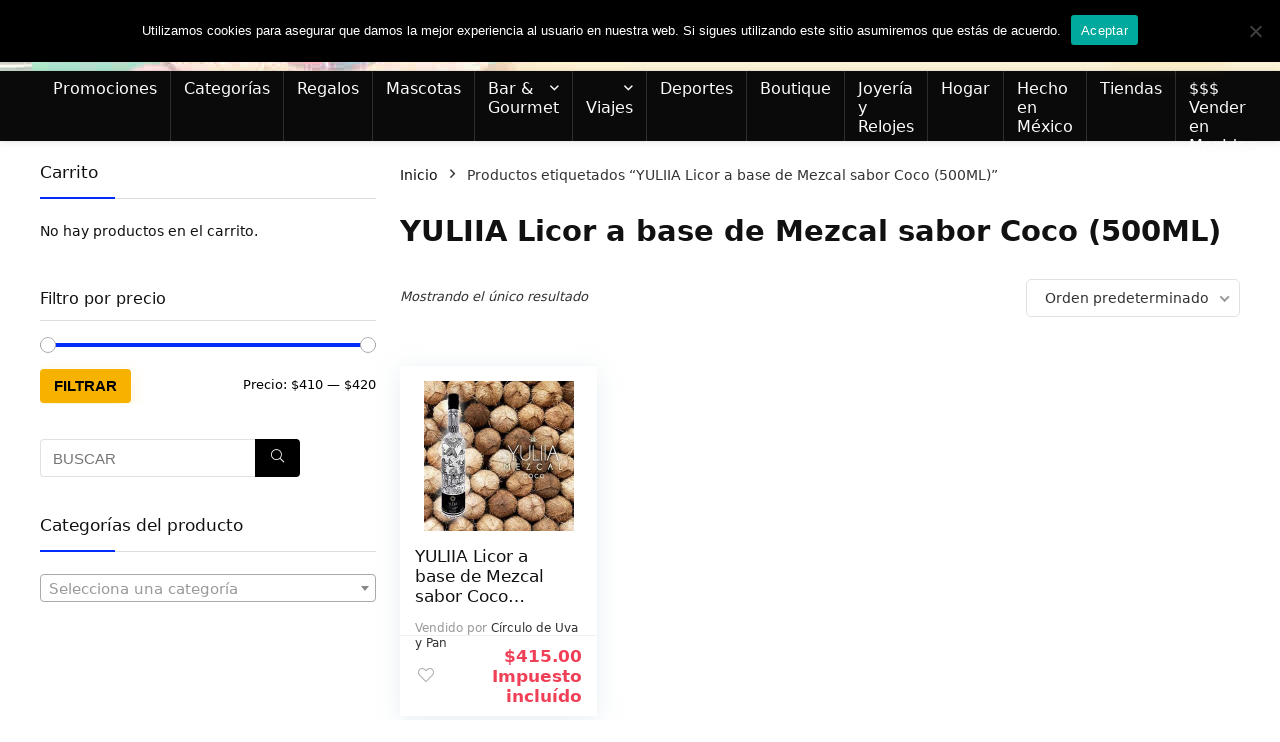

--- FILE ---
content_type: text/css
request_url: https://www.mexidea.com/wp-content/plugins/enviaya-for-woocommerce/public/css/enviaya.css?ver=6.5.7
body_size: 1483
content:
#timeline {
    width: 100%;
    margin: 30px auto;
    position: relative;
    -webkit-transition: all 0.4s ease;
    -moz-transition: all 0.4s ease;
    -ms-transition: all 0.4s ease;
    transition: all 0.4s ease;
    clear: both;
    border: 2px solid #eee;
    border-radius: 5px;
    padding: 50px 20px 0 20px;
}
#timeline:before {
    content: "";
    width: 2px;
    height: 100%;
    background: #eeeeee;
    left: 45%;
    top: 0;
    position: absolute;
}
#timeline:after {
    content: "";
    clear: both;
    display: table;
    width: 100%;
}
#timeline .timeline-item {
    margin-bottom: 50px;
    position: relative;
    overflow: hidden;
}
#timeline .timeline-item .timeline-icon {
    background: #ffffff;
    border: 2px solid #eeeeee;
    width: 50px;
    height: 50px;
    line-height: 50px;
    position: absolute;
    top: 0;
    left: 45%;
    overflow: hidden;
    margin-left: -25px;
    -webkit-border-radius: 50%;
    -moz-border-radius: 50%;
    -ms-border-radius: 50%;
    border-radius: 50%;
    display: flex;
}

#timeline .timeline-item .timeline-icon.start {
    background: #eeeeee !important;
}

#timeline .timeline-item .timeline-icon.end {
    background: #3ba81a !important;
    border-color: #3ba81a;
}
#timeline .timeline-item .timeline-icon i {
    color: #333333;
    margin: auto;
}
#timeline .timeline-item .timeline-content {
    width: 35%;
    background: #fff;
    padding: 0;
    display: inline-block;
    text-align: right;
}
#timeline .timeline-item .timeline-content .timeline-top {
    margin: 0;
    font-weight: bold;
    border-radius: 0;
}

#timeline .timeline-item .timeline-content .timeline-top.green {
    color: #3ba81a;
}

#timeline .timeline-item .timeline-content .timeline-bottom {
    padding-top: 5px;
    color: #b3b2b0;
}

#timeline .timeline-item .timeline-content.timeline-right {
    float: right;
    width: 45%;
    text-align: left;
}


@media screen and (max-width: 768px) {
    #timeline {}

    #timeline:before {
        left: 90px;
    }

    #timeline .timeline-item .timeline-content {
        width: 70% !important;
        float: right;
    }

    #timeline .timeline-item .timeline-content:before,
    #timeline .timeline-item .timeline-content.timeline-right:before {
        left: 15%;
        margin-left: -6px;
        border-left: 0;
        border-right: 7px solid #eeeeee;
    }
    #timeline .timeline-item .timeline-icon {
        left: 10%;
    }
}


@media screen and (max-width: 768px) {
    #timeline {}

    #timeline:before {
        left: 60px;
    }

    #timeline .timeline-item .timeline-content {
        width: 70% !important;
        float: right;
        text-align: left;
    }

    #timeline .timeline-item .timeline-content:before,
    #timeline .timeline-item .timeline-content.timeline-right:before {
        left: 15%;
        margin-left: -6px;
        border-left: 0;
        border-right: 7px solid #eeeeee;
    }
    #timeline .timeline-item .timeline-icon {
        left: 40px;
    }
}




.shop_table .shipping_title {
    text-align: center;
    background-color: #f8f8f8;
    display: none;
}

/*Design 0 ( Default)*/
#shipping_method {
    display: block;
    margin-bottom: 1rem;
}

#shipping_method h3 {
    margin-bottom: 1rem;
}

#shipping_method h3:first-child {
    margin-top: 0;
}

#shipping_method img {
    display: none;
    margin-right: 10px;
    vertical-align: middle;
}

#shipping_method li {
    cursor: default;
}

#shipping_method .env_carrier {
    display: none;
}

#shipping_method li .env_carrier_name {
    display: inline-block;
    width: 100px;
    text-transform: uppercase;
    margin-right: 10px;
}

#shipping_method li .env_carrier_service_name {
    display: none;

    text-transform: uppercase;
    margin-right: 10px;
}

#shipping_method li .env_delivery_cost {
    display: inline-block;
}

#shipping_method li .env_delivery_cost i {
    margin-right: 5px;
    font-style: normal;
    font-weight: 700;
}

#shipping_method li .env_est_delivery {
    display: inline-block;
    width: 100%;
    padding-bottom: 25px;
}

/*Design 1 ( Carrier Service Name )*/
#shipping_method.env_rate_design_1 li .env_carrier_name {
    display: none;
}

#shipping_method.env_rate_design_1 li .env_carrier_service_name {
    display: inline-block;
    width: 200px;
}

/*Design 2 ( Est. Delivery and Shipment Cost )*/
#shipping_method.env_rate_design_2 li .env_carrier_name {
    display: none;
}

#shipping_method li .env_delivery_cost {
    float: right;
}

/*Design 3 ( 2 lines: Est. Delivery; Shipment Amount and Dynamic Service Name )*/
#shipping_method.env_rate_design_3 li {
    text-align: center;
}

#shipping_method.env_rate_design_3 li .env_est_delivery {
    width: 100%;
    float: right;
    text-align: center;
}

#shipping_method.env_rate_design_3 li .env_delivery_cost {
    width: 100%;
    float: right;
    text-align: center;
}

#shipping_method.env_rate_design_3 li .env_carrier_name {
    width: 100%;
    float: right;
    text-align: center;
    margin-right: 0;
}

#shipping_method.env_rate_design_3 li .env_est_delivery {
    width: 100%;
    float: right;
    text-align: center;
}

/*Design 4 ( 2 lines: Est. Delivery; Shipment Amount and Carrier Service Name )*/
#shipping_method.env_rate_design_4 li {
    text-align: center;
}

#shipping_method.env_rate_design_4 li .env_est_delivery {
    width: 100%;
    float: right;
    text-align: center;
}

#shipping_method.env_rate_design_4 li .env_delivery_cost {
    width: 100%;
    float: right;
    text-align: center;
}

#shipping_method.env_rate_design_4 li .env_carrier_name {
    display: none;
}

#shipping_method.env_rate_design_4 li .env_carrier_service_name {
    display: inline-block;
    width: 100%;
    float: right;
    margin-right: 0;
    text-align: center;
}

#shipping_method.env_rate_design_4 li .env_est_delivery {
    width: 100%;
    float: right;
    text-align: center;
}

/*Show carrier logos*/
#shipping_method.env_show_logo img {
    display: inline-block;
    height: auto;
    width: auto;
    max-width: 50px;
    width: 100%;
    max-height: 30px;
    margin-right: 10px;
}

/*Group by carrier*/
#shipping_method.env_group .env_carrier {
    width: 100%;
    text-align: center;
    display: inline-block;
}

#shipping_method.env_group .env_carrier img {
    max-width: 50%;
    max-height: 50px;
    display: block;
    margin: 20px auto 0 auto;
}

#shipping_method.env_group .env_carrier span {
    text-transform: uppercase;
    font-weight: 700;
}

#shipping_method.env_group li img {
    display: none;
}

.enviaya_carrier_logo {
    display: inline-block !important;
    max-width: 30px !important;
}

#order_shipping_line_items {
    display: none;
}
.enviaya-info {
    background-color: #009dce;
    margin-top: 10px;
    margin-bottom: 10px;
    padding: 15px 15px 15px 20px;
    border-left: 7px solid rgba(0, 0, 0, .15);
    font-size: 14px;
    color: #fff;
}

.enviaya-error {
    background-color: #FF0000;
    margin-top: 10px;
    margin-bottom: 10px;
    padding: 15px 15px 15px 20px;
    border-left: 7px solid rgba(0, 0, 0, .15);
    font-size: 14px;
    color: #fff;
}
